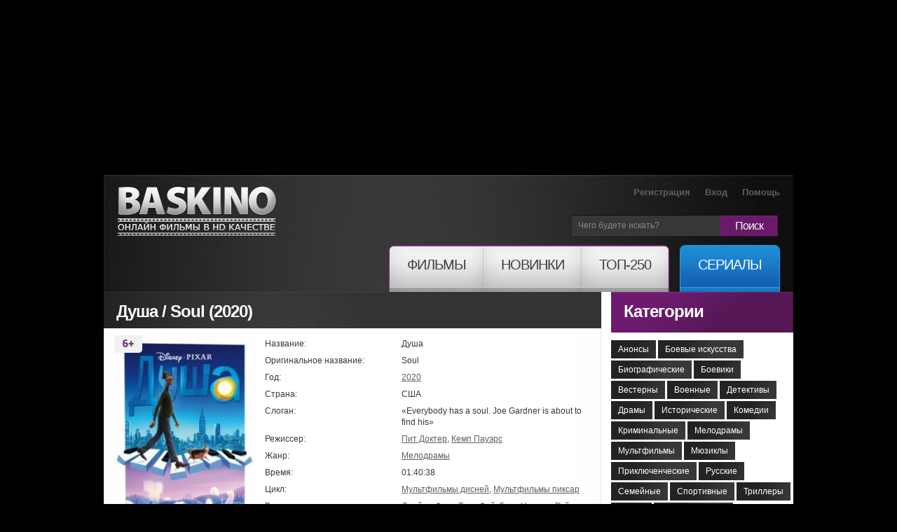

--- FILE ---
content_type: text/html; charset=utf-8
request_url: https://baskino.me/films/melodramy/26064-dusha.html
body_size: 17550
content:
<!DOCTYPE html>
<html lang="ru">
<head>
<meta name="viewport" content="width=device-width, initial-scale=1.0">
<title>Душа (2020) смотреть онлайн бесплатно в хорошем качестве | Baskino.ai</title>
<meta name="charset" content="utf-8">
<meta name="title" content="Душа (2020) смотреть онлайн бесплатно в хорошем качестве | Baskino.ai">
<meta name="description" content="Джо Гарднер - добродушный мужчина, который работает учителем музыки в средней школе. Всю свою жизнь он любил джаз и мечтал стать хорошим исполнителем, завораживающим...">
<meta name="keywords" content="мечты, своей, зарождаются, семинара, необычного, потребности, убеждения, человека, каждого, участником, становится, остановившись, покинет, регистрации, отправляется, путешествие, удивительное, знакомится, душой, фильм">
<link rel="canonical" href="https://baskino.me/films/melodramy/26064-dusha.html">
<link rel="search" type="application/opensearchdescription+xml" title="Baskino - Смотреть фильмы онлайн в хорошем качестве бесплатно" href="https://baskino.me/index.php?do=opensearch">
<meta property="twitter:card" content="summary">
<meta property="twitter:title" content="Душа (2020) смотреть онлайн бесплатно в хорошем качестве | Baskino.ai">
<meta property="twitter:url" content="https://baskino.me/films/melodramy/26064-dusha.html">
<meta property="twitter:description" content="Джо Гарднер - добродушный мужчина, который работает учителем музыки в средней школе. Всю свою жизнь он любил джаз и мечтал стать хорошим исполнителем, завораживающим зрителей своей игрой. Однажды у него появляется прекрасная возможность добиться своей цели. Героя приглашают в известный вечерний">
<meta property="og:type" content="article">
<meta property="og:site_name" content="Baskino - Смотреть фильмы онлайн в хорошем качестве бесплатно">
<meta property="og:title" content="Душа (2020) смотреть онлайн бесплатно в хорошем качестве | Baskino.ai">
<meta property="og:url" content="https://baskino.me/films/melodramy/26064-dusha.html">
<meta property="og:description" content="Джо Гарднер - добродушный мужчина, который работает учителем музыки в средней школе. Всю свою жизнь он любил джаз и мечтал стать хорошим исполнителем, завораживающим зрителей своей игрой. Однажды у него появляется прекрасная возможность добиться своей цели. Героя приглашают в известный вечерний">

<script src="/engine/classes/min/index.php?g=general&amp;v=ebd3b"></script>
<script src="/engine/classes/min/index.php?f=engine/classes/js/jqueryui.js,engine/classes/js/dle_js.js,engine/classes/js/lazyload.js&amp;v=ebd3b" defer></script>
<script type="application/ld+json">{"@context":"https://schema.org","@graph":[{"@type":"BreadcrumbList","@context":"https://schema.org/","itemListElement":[{"@type":"ListItem","position":1,"item":{"@id":"https://baskino.me/","name":"Baskino.ai"}},{"@type":"ListItem","position":2,"item":{"@id":"https://baskino.me/films/","name":"Фильмы"}},{"@type":"ListItem","position":3,"item":{"@id":"https://baskino.me/films/melodramy/","name":"Мелодрамы"}},{"@type":"ListItem","position":4,"item":{"@id":"https://baskino.me/films/melodramy/26064-dusha.html","name":"Душа (2020) смотреть онлайн бесплатно в хорошем качестве | Baskino.ai"}}]}]}</script>
<link rel="preload" fetchpriority="high" as="image" href="/uploads/images/2020/407/awtr37.jpg" type="image/webp">
<link rel="stylesheet" href="/templates/Baskino/css/style.css?v=153" type="text/css" media="all">
<link rel="stylesheet" href="/templates/Baskino/css/adpt.css?v=31" type="text/css" media="all">
<link rel="icon" href="/templates/Baskino/images/favicon.png" type="image/x-icon" />

<meta name="theme-color" content="#404040">

<script type="text/javascript">
$(function(){
    //carousel
    $(".carousel").jCarouselLite({
        btnNext: ".next",
        btnPrev: ".prev",
        scroll: 3,
        visible: 8
    });

    $('#listposts .shortpost:nth-child(3n)').addClass('postlastrow');
    $('#dle-comments-list .comment:odd').addClass('comment_odd');
    $('.sidebar_list_top a:last').addClass('last');

    /* resize sidebar */
    var contH = $('.alpha').innerHeight();
    var sideH = $('.omega').innerHeight();

    //if (contH > sideH) $('.omega').css({'height': contH+'px', 'overflow': 'hidden'});
});
</script>
<style>
.sf-menu li a span em {
    padding: 14px 25px 27px!important;
}
.sf-menu li:hover ul {
 	top: 65px!important;   
}
body.branding {
    /*background: #000 url/templates/Baskino/images/brand-starwars-bg.jpg) no-repeat 50% 0;*/
    /*background-color: #000 !important;*/
    padding-top: 250px !important;
}

body.branding.active-native-holder {
    padding-top: 250px !important;
}
@media(max-width: 992px){
    body.branding,
    body.branding.active-native-holder {
        padding-top: 100px!important;
    }
}
body.branding .brand-main-link {
    height: 100%;
    min-height: 785px;
    position: absolute;
    top: 0;
    left: 0;
    width: 100%;
    z-index: 0;
}

body.branding .brand-main-link i {
    -webkit-transition: background-color 0.2s linear;
    -moz-transition: background-color 0.2s linear;
    -ms-transition: background-color 0.2s linear;
    -o-transition: background-color 0.2s linear;
    transition: background-color 0.2s linear;

    background-color: rgba(0, 0, 0, 0.3);
    display: block;
    height: 100%;
    position: absolute;
    top: 0;
    left: 0;
    width: 100%;
    z-index: 0;
}
div[id*="epom-"] {
    text-align: center;   
}
div[id*="epom-"] > img {
    margin-bottom: 20px!important;
    margin-top: 10px!important;
}
body.branding .brand-main-link:hover i {
    background-color: transparent;
}

body.branding div:first-child {
    z-index: 0 !important;
}

body.branding #right-bg {
    z-index: 0 !important;
}

/*body.branding > div {
position: relative;
margin: 0 auto;
z-index: 3;
}*/
</style>
<style>
@media (max-width: 960px) {    
    ins[data-key="11a282ad7ff3acafdd59e7101c77d0df"] > ins > div {
        top: 35px!important;
    }
}
</style>
<!--[if lt IE 7]>
<script type="text/javascript" src="/templates/Baskino/js/ie6_script_other.js"></script>
<![endif]-->
        <!-- Google tag (gtag.js) -->
<script async src="https://www.googletagmanager.com/gtag/js?id=G-LT0KF37V58"></script>
<script>
  window.dataLayer = window.dataLayer || [];
  function gtag(){dataLayer.push(arguments);}
  gtag('js', new Date());

  gtag('config', 'G-LT0KF37V58');
</script>
    </head>
    <body class="branding active-native-holder -b-christmas">
        <ins class="604c7625" data-key="11a282ad7ff3acafdd59e7101c77d0df" data-cp-host="16c82241510910ee434239df9f87d3b3|1|baskino.film"></ins>
        <div id="left-bg"></div>

        <div id="right-bg" style="z-index: 1!important;position: relative;">
            <div class="top-bg ">
                <div class="container">
                    <!-- header -->
                    <header>
                        <span class="logo"><a title="Онлайн фильмы в HD качестве" href="/">Онлайн фильмы в хорошем HD качестве бесплатно и без регистрации</a></span>
                        <div class="header-slogan"><div class="header-slogan-inner"></div></div>
                        <a href="/" class="header-logo-misc"></a>
                        <ul class="user">
                            
                            <li><a href="/index.php?do=register">Регистрация</a></li>
                            <li><a id="login_button" href="#profile_dialog">Вход</a></li>
                            
                            
                            <li><a href="/help.html">Помощь</a></li>
                        </ul>
                        <form id="search" name="searchform" method="post" action="">
                            <fieldset id="find">
                                <div>
                                    <span class="bg">
                                        <input class="find" id="story" name="story" type="text" value="Чего будете искать?" onFocus="if(this.value=='Чего будете искать?'){this.value=''}" onBlur="if(this.value==''){this.value='Чего будете искать?'}"/>
                                    </span> <a class="find-button" onClick="document.getElementById('search').submit()" href="#">Поиск</a>
                                </div>
                            </fieldset>
                            <input type="hidden" name="do" value="search" />
                            <input type="hidden" name="subaction" value="search" />
                        </form>
                        <nav><!--[if lt IE 9]><div class="ie_nav"><![endif]-->
    <ul class="sf-menu">
        <li class="first"><a href="/"><span><em>Фильмы</em></span></a>
            <ul>
                <li><a href="/announcement/">Анонсы<!-- <sup>new</sup>--></a></li>
                                    <li><a href="/films/boevie-iskustva/">Боевые искусства</a></li>
                                    <li><a href="/films/biograficheskie/">Биографические</a></li>
                                    <li><a href="/films/boeviki/">Боевики</a></li>
                                    <li><a href="/films/vesterny/">Вестерны</a></li>
                                    <li><a href="/films/voennye/">Военные</a></li>
                                    <li><a href="/films/detektivy/">Детективы</a></li>
                                    <li><a href="/films/dramy/">Драмы</a></li>
                                    <li><a href="/films/istoricheskie/">Исторические</a></li>
                                    <li><a href="/films/komedii/">Комедии</a></li>
                                    <li><a href="/films/kriminalnye/">Криминальные</a></li>
                                    <li><a href="/films/melodramy/">Мелодрамы</a></li>
                                    <li><a href="/films/multfilmy/">Мультфильмы</a></li>
                                    <li><a href="/films/myuzikly/">Мюзиклы</a></li>
                                    <li><a href="/films/priklyuchencheskie/">Приключенческие</a></li>
                                    <li><a href="/films/russkie/">Русские</a></li>
                                    <li><a href="/films/semeynye/">Семейные</a></li>
                                    <li><a href="/films/sportivnye/">Спортивные</a></li>
                                    <li><a href="/films/trillery/">Триллеры</a></li>
                                    <li><a href="/films/uzhasy/">Ужасы</a></li>
                                    <li><a href="/films/fantasticheskie/">Фантастические</a></li>
                            </ul>
        </li>
        <li><a href="/new/"><span><em>Новинки</em></span></a></li>
        <li class="last"><a href="/top/"><span><em>ТОП-250</em></span></a></li>
        <li class="tv"><a href="/serial/"><span><em>Сериалы</em></span></a></li>
    </ul>
</nav><!--[if lt IE 9]></div><![endif]-->
                        <button type="button" class="menu__toggle adpt-show" aria-label="Меню">
                            <svg xmlns="http://www.w3.org/2000/svg" width="30" height="30" fill="currentColor" class="menu__toggle-open" viewBox="0 0 16 16" style="display: block;">
                                <path fill-rule="evenodd" d="M2.5 12a.5.5 0 0 1 .5-.5h10a.5.5 0 0 1 0 1H3a.5.5 0 0 1-.5-.5zm0-4a.5.5 0 0 1 .5-.5h10a.5.5 0 0 1 0 1H3a.5.5 0 0 1-.5-.5zm0-4a.5.5 0 0 1 .5-.5h10a.5.5 0 0 1 0 1H3a.5.5 0 0 1-.5-.5z"></path>
                            </svg>
                            <svg xmlns="http://www.w3.org/2000/svg" width="26" height="26" fill="currentColor" class="menu__toggle-close" viewBox="0 0 16 16" style="display: none;">
                                <path d="M2.146 2.854a.5.5 0 1 1 .708-.708L8 7.293l5.146-5.147a.5.5 0 0 1 .708.708L8.707 8l5.147 5.146a.5.5 0 0 1-.708.708L8 8.707l-5.146 5.147a.5.5 0 0 1-.708-.708L7.293 8 2.146 2.854Z"></path>
                            </svg>
                        </button>
                        <button type="button" class="topsearch__toggle adpt-show" aria-label="Поиск">
                            <svg xmlns="http://www.w3.org/2000/svg" width="23" height="23" fill="currentColor" class="topsearch__toggle-open" viewBox="0 0 16 16">
                                <path d="M11.742 10.344a6.5 6.5 0 1 0-1.397 1.398h-.001c.03.04.062.078.098.115l3.85 3.85a1 1 0 0 0 1.415-1.414l-3.85-3.85a1.007 1.007 0 0 0-.115-.1zM12 6.5a5.5 5.5 0 1 1-11 0 5.5 5.5 0 0 1 11 0z"></path>
                            </svg>
                            <svg xmlns="http://www.w3.org/2000/svg" width="26" height="26" fill="currentColor" class="topsearch__toggle-close" viewBox="0 0 16 16" style="display: none;">
                                <path d="M2.146 2.854a.5.5 0 1 1 .708-.708L8 7.293l5.146-5.147a.5.5 0 0 1 .708.708L8.707 8l5.147 5.146a.5.5 0 0 1-.708.708L8 8.707l-5.146 5.147a.5.5 0 0 1-.708-.708L7.293 8 2.146 2.854Z"></path>
                            </svg>
                        </button>
                    </header>
                    <div class="container_24">
                        <!-- content -->
                        <section id="content">
                            <article>
                                <div class="inside">
                                    
                                    <div class="bottom">
                                        <div class="col-1 grid_18 alpha">
                                            
                                            
                                            <div id="dle-content">
                                                <div class="head">
    <div class="title">
        <table class="title_social">
            <tr>
                <td>
                    <h1>
                        
                        Душа / Soul (2020)
                        
                    </h1>
                </td>
            </tr>
        </table>
    </div>
</div>
<div class="inner">
    <div class="box wrapper">
        <div class="border-right">
            <div class="border-bot">
                <div class="border-left">
                    <div class="right-bot-corner">
                        <div class="left-bot-corner">
                            <div class="fullpost" itemscope itemtype="http://schema.org/Movie">
                                <div class="postdata clearfix">
                                    <meta itemprop="url" content="https://baskino.me/films/melodramy/26064-dusha.html">
                                    <meta itemprop="inLanguage" content="ru">
                                    <meta itemprop="description" content="Джо Гарднер - добродушный мужчина, который работает учителем музыки в средней школе. Всю свою жизнь он любил джаз и мечтал стать хорошим исполнителем, завораживающим...">
                                    <div class="linline cover">
                                        <div class="wr">
                                            <div class="mobile_cover">
                                                <img fetchpriority="high" itemprop="image" title="Душа смотреть онлайн бесплатно HD качество" src="/uploads/images/2020/407/awtr37.jpg" width="200" alt="Душа смотреть онлайн бесплатно HD качество" />
                                                
                                            </div>

                                            
                                            <i class="b-mature b-mature-6"></i>
                                            
                                            <span class="quality_type" style="height:20px!important;background: #49515b!important;color: #fff;width: 70px!important;text-align: center;padding: 5px 5px 2px 5px;">WEB-DL</span>
                                        </div>
                                        
                                    </div>
                                    <div class="info">
                                        <table>
                                            <tr>
                                                <td class="l">Название:</td>
                                                <td itemprop="name">Душа</td>
                                            </tr>
                                            
                                            <tr>
                                                <td class="l">Оригинальное название:</td>
                                                <td itemprop="alternativeHeadline">Soul</td>
                                            </tr>
                                            
                                            
                                            <tr>
                                                <td class="l">Год:</td>
                                                <td><a href="https://baskino.me/year/2020/">2020</a></td>
                                            </tr>
                                            
                                            
                                            <tr>
                                                <td class="l">Страна:</td>
                                                <td>США</td>
                                            </tr>
                                            
                                            
                                            <tr>
                                                <td class="l">Слоган:</td>
                                                <td>«Everybody has a soul. Joe Gardner is about to find his»</td>
                                            </tr>
                                            
                                            
                                            <tr>
                                                <td class="l">Режиссер:</td>
                                                <td><a itemprop="director" href="https://baskino.me/directors/1498-pit-dokter.html">Пит Доктер</a>, <a itemprop="director" href="https://baskino.me/directors/118714-kemp-pauers.html">Кемп Пауэрс</a></td>
                                            </tr>
                                            
                                            <tr>
                                                <td class="l">Жанр:</td>
                                                <td><a itemprop="genre" href="https://baskino.me/films/melodramy/">Мелодрамы</a></td>
                                            </tr>
                                            
                                            
                                            <tr>
                                                <td class="l">Время:</td>
                                                <td itemprop="duration">01:40:38</td>
                                            </tr>
                                            
                                            
                                            <tr>
                                                <td class="l">Цикл:</td>
                                                <td><a href="https://baskino.me/collection/%D0%9C%D1%83%D0%BB%D1%8C%D1%82%D1%84%D0%B8%D0%BB%D1%8C%D0%BC%D1%8B+%D0%B4%D0%B8%D1%81%D0%BD%D0%B5%D0%B9/">Мультфильмы дисней</a>, <a href="https://baskino.me/collection/%D0%9C%D1%83%D0%BB%D1%8C%D1%82%D1%84%D0%B8%D0%BB%D1%8C%D0%BC%D1%8B+%D0%BF%D0%B8%D0%BA%D1%81%D0%B0%D1%80/">Мультфильмы пиксар</a></td>
                                            </tr>
                                            
                                            
                                            
                                            <tr>
                                                <td class="l">В главных ролях:</td>
                                                <td id="post-actors-list"><span itemprop="actor" itemscope itemtype="http://schema.org/Person"><a itemprop="url" data-person="Джейми Фокс" data-poster="/uploads/no-actor-photo.jpg" href="https://baskino.me/actors/1086-dzheymi-foks.html"><span itemprop="name">Джейми Фокс</span></a></span>, <span itemprop="actor" itemscope itemtype="http://schema.org/Person"><a itemprop="url" data-person="Тина Фей" data-poster="/uploads/no-actor-photo.jpg" href="https://baskino.me/actors/1559-tina-fey.html"><span itemprop="name">Тина Фей</span></a></span>, <span itemprop="actor" itemscope itemtype="http://schema.org/Person"><a itemprop="url" data-person="Грэм Нортон" data-poster="https://baskino.me/uploads/actors/2024-01/945687276cd462346e-grem-norton.jpg" href="https://baskino.me/actors/110081-grem-norton.html"><span itemprop="name">Грэм Нортон</span></a></span>, <span itemprop="actor" itemscope itemtype="http://schema.org/Person"><a itemprop="url" data-person="Рэйчел Хаус" data-poster="/uploads/no-actor-photo.jpg" href="https://baskino.me/actors/63515-reychel-haus.html"><span itemprop="name">Рэйчел Хаус</span></a></span>, <span itemprop="actor" itemscope itemtype="http://schema.org/Person"><a itemprop="url" data-person="Анджела Бассетт" data-poster="/uploads/no-actor-photo.jpg" href="https://baskino.me/actors/2195-andzhela-bassett.html"><span itemprop="name">Анджела Бассетт</span></a></span>, <span itemprop="actor" itemscope itemtype="http://schema.org/Person"><a itemprop="url" data-person="Алиси Брага" data-poster="/uploads/no-actor-photo.jpg" href="https://baskino.me/actors/313-alisi-braga.html"><span itemprop="name">Алиси Брага</span></a></span>, <span itemprop="actor" itemscope itemtype="http://schema.org/Person"><a itemprop="url" data-person="Ричард Айоади" data-poster="/uploads/no-actor-photo.jpg" href="https://baskino.me/actors/7742-richard-ayoadi.html"><span itemprop="name">Ричард Айоади</span></a></span>, <span itemprop="actor" itemscope itemtype="http://schema.org/Person"><a itemprop="url" data-person="Филисия Рашад" data-poster="/uploads/no-actor-photo.jpg" href="https://baskino.me/actors/21387-filisiya-rashad.html"><span itemprop="name">Филисия Рашад</span></a></span>, <span itemprop="actor" itemscope itemtype="http://schema.org/Person"><a itemprop="url" data-person="Доннел Роулингс" data-poster="/uploads/no-actor-photo.jpg" href="https://baskino.me/actors/118712-donnel-roulings.html"><span itemprop="name">Доннел Роулингс</span></a></span>, <span itemprop="actor" itemscope itemtype="http://schema.org/Person"><a itemprop="url" data-person="Амир-Халиб Томпсон" data-poster="/uploads/no-actor-photo.jpg" href="https://baskino.me/actors/118713-amir-halib-tompson.html"><span itemprop="name">Амир-Халиб Томпсон</span></a></span></td>
                                            </tr>
                                            
                                        </table>
                                    </div>
                                </div>
                                <style>#post-actors-list span { position: relative; }</style>
                                <script>
                                    $(function () {
                                        var postActorsPhotos = {},
                                            postActorsTimeout = null;

                                        $('#post-actors-list a').bind('mouseenter mouseleave', function (e) {
                                            var self = $(this),
                                                parent = self.parent(),
                                                id = self.data('id'),
                                                name = self.data('person'),
                                                poster = self.data('poster');

                                            if (e.type == 'mouseenter') {

                                                if (null !== postActorsTimeout) {
                                                    clearTimeout(postActorsTimeout);
                                                }

                                                if (undefined != id && postActorsPhotos[id].length) {
                                                    parent.find('.bubble-person').show();
                                                } else if( undefined != poster ){
                                                    var h = parent.height();

                                                    parent.append('<div class="bubble-person" style="bottom: '+ h +'px;"><img src="'+ poster +'" height="174" width="144" /></div>');
                                                    parent.find('.bubble-person').show();
                                                } else {
                                                    postActorsTimeout = setTimeout(function () {
                                                        postActorsTimeout = null;

                                                        $.post(dle_root +'engine/ajax/controller.php?mod=getactordata', {name: name}, function (response) {
                                                            var h = parent.height();

                                                            if (true == response.success) {
                                                                postActorsPhotos[response.id] = response.image;

                                                                self.data('id', response.id);

                                                                parent.append('<div class="bubble-person" style="bottom: '+ h +'px;"><img src="'+ response.image +'" height="174" width="144" /></div>');
                                                            } else {
                                                                postActorsPhotos[0] = response.image;

                                                                self.data('id', 0);

                                                                parent.append('<div class="bubble-person nophoto" style="bottom: '+ h +'px;"><img src="'+ response.image +'" height="144" width="144" /></div>');
                                                            }

                                                            parent.find('.bubble-person').show();
                                                        });
                                                    }, 300);

                                                }

                                            } else {
                                                if (null !== postActorsTimeout) {
                                                    clearTimeout(postActorsTimeout);
                                                }

                                                // close all bubbles
                                                $('#post-actors-list .bubble-person').hide();
                                            }
                                        });
                                    });
                                </script>

                                

                                <div class="description" style="margin-bottom: 10px;">
                                    <div id="news-id-26064" style="display:inline;">Джо Гарднер - добродушный мужчина, который работает учителем музыки в средней школе. Всю свою жизнь он любил джаз и мечтал стать хорошим исполнителем, завораживающим зрителей своей игрой. Однажды у него появляется прекрасная возможность добиться своей цели. Героя приглашают в известный вечерний клуб, где собирается многочисленная публика. Вот только Джо не подозревал, что в результате несчастного случая покинет этот мир, остановившись в шаге от мечты. Его душа отправляется в удивительное путешествие и становится участником необычного семинара, где зарождаются мечты, потребности и убеждения каждого человека. Там он знакомится с душой номер 22, которая имеет не самые положительные взгляды на будущее...<br />Смотрите онлайн фильм «Душа» в хорошем HD качестве на нашем сайте, бесплатно и без регистрации.</div>
                                </div>

                                <!--noindex-->
                                
                                <!--/noindex-->

                                <div class="attention">Этот фильм доступен для просмотра на iPad, iPhone, SmartTV и Android устройствах. В случае возникновения проблем, читайте раздел <a href="/help.html" target="_blank">помощи</a>.</div>
                                <div class="basplayer">
                                    <div class="tellfriends">
                                        <table>
                                            <tr>
                                                <td>
                                                    <h2 class="mbastitle">Душа (2020) смотреть онлайн</h2>
                                                </td>
                                            </tr>
                                        </table>
                                    </div>
                                    
                                        
                                        <div style="background: #353535; color: #fff; padding: 7px 10px; font-size: 14px; line-height: 19px;">
                                            <center><a href="/index.php?do=register" style="color: #1d89d1">Зарегистрируйся</a> и смотри фильм без рекламы! Минимальное количество рекламы для зарегистрированных пользователей.</center>
                                        </div>
                                    
                                    
                                </div>
                                <div class="fullrating">
                                    <table>
                                        <tr>
                                            <td class="ratebar">
                                                <div id='ratig-layer-26064'>
	<div class="rating" style="float:left;">
		<ul class="unit-rating" style="--var-rating_width: 8.64">
		<li class="current-rating" style="width:86.4%;">86.4</li>
		<li><a href="#" title="1" class="r1-unit" onclick="doRate('1', '26064'); return false;">1</a></li>
		<li><a href="#" title="2" class="r2-unit" onclick="doRate('2', '26064'); return false;">2</a></li>
		<li><a href="#" title="3" class="r3-unit" onclick="doRate('3', '26064'); return false;">3</a></li>
		<li><a href="#" title="4" class="r4-unit" onclick="doRate('4', '26064'); return false;">4</a></li>
		<li><a href="#" title="5" class="r5-unit" onclick="doRate('5', '26064'); return false;">5</a></li>
		<li><a href="#" title="6" class="r6-unit" onclick="doRate('6', '26064'); return false;">6</a></li>
		<li><a href="#" title="7" class="r7-unit" onclick="doRate('7', '26064'); return false;">7</a></li>
		<li><a href="#" title="8" class="r8-unit" onclick="doRate('8', '26064'); return false;">8</a></li>
		<li><a href="#" title="9" class="r9-unit" onclick="doRate('9', '26064'); return false;">9</a></li>
		<li><a href="#" title="10" class="r10-unit" onclick="doRate('10', '26064'); return false;">10</a></li>
		</ul>
	</div>
</div>
                                            </td>
                                            <td class="ratestats">
                                                <div itemprop="aggregateRating" itemscope itemtype="http://schema.org/AggregateRating">
                                                    Рейтинг фильма: <b itemprop="ratingValue">8,64</b>
                                                    <br />
                                                    <small>Голосовало 8771 человек</small>
                                                    <span itemprop="ratingCount" style="display: none;">8771</span>
                                                    <span itemprop="bestRating" style="display: none;">10</span>
                                                    <span itemprop="worstRating" style="display: none;">0</span>
                                                    <br />
                                                </div>
                                            </td>
                                        </tr>
                                    </table>
                                </div>
                                <!--noindex-->
                                    <ins class="604c7625" data-key="47959b1c28094532b37e5577cf33cde9" data-cp-host="16c82241510910ee434239df9f87d3b3|2|baskino.film"></ins>
                                    <hr>
                                <!--/noindex-->

                                
                                <div class="related_news">
                                    <div class="mbastitle">Похожие фильмы:</div>
                                    <ul>
                                        <li>
    <a href="https://baskino.me/films/semeynye/22669-karernyy-ros.html">
        <img src="/uploads/images/2020/151/hsra370.jpg" width="95" height="140" style="object-fit: cover;" alt="" />
        <span>Карьерный рост </span>
        <span class="quality_type" style="height:20px!important;background: #49515b!important;color: #fff;width: 47px!important;text-align: center;padding: 5px 5px 2px 5px;">WEB-DL</span>
    </a>
</li><li>
    <a href="https://baskino.me/films/dramy/22384-posledniy-faus.html">
        <img src="/uploads/images/2019/176/ohle701.jpg" width="95" height="140" style="object-fit: cover;" alt="" />
        <span>Последний Фауст </span>
        <span class="quality_type" style="height:20px!important;background: #49515b!important;color: #fff;width: 47px!important;text-align: center;padding: 5px 5px 2px 5px;">WEB-DL</span>
    </a>
</li><li>
    <a href="https://baskino.me/films/dramy/15447-potomu-chto-ya-tebya-lyublyu.html">
        <img src="/uploads/images/2017/532/ymsc458.jpg" width="95" height="140" style="object-fit: cover;" alt="" />
        <span>Потому что я тебя люблю </span>
        <span class="quality_type" style="height:20px!important;background: #49515b!important;color: #fff;width: 47px!important;text-align: center;padding: 5px 5px 2px 5px;">WEB-DL</span>
    </a>
</li><li>
    <a href="https://baskino.me/films/komedii/14979-prilipala.html">
        <img src="/uploads/images/2017/182/hlor945.jpg" width="95" height="140" style="object-fit: cover;" alt="" />
        <span>Прилипала </span>
        <span class="quality_type" style="height:20px!important;background: #49515b!important;color: #fff;width: 47px!important;text-align: center;padding: 5px 5px 2px 5px;">hd</span>
    </a>
</li><li>
    <a href="https://baskino.me/films/detektivy/13940-dusha-shpiona.html">
        <img src="/uploads/images/2016/738/nmjd988.jpg" width="95" height="140" style="object-fit: cover;" alt="" />
        <span>Душа шпиона </span>
        <span class="quality_type" style="height:20px!important;background: #49515b!important;color: #fff;width: 47px!important;text-align: center;padding: 5px 5px 2px 5px;">HDTV</span>
    </a>
</li><li>
    <a href="https://baskino.me/films/dramy/8168-vyskochka.html">
        <img src="/uploads/images/2013/642/ovny129.jpg" width="95" height="140" style="object-fit: cover;" alt="" />
        <span>Выскочка </span>
        <span class="quality_type" style="height:20px!important;background: #49515b!important;color: #fff;width: 47px!important;text-align: center;padding: 5px 5px 2px 5px;">BDRip</span>
    </a>
</li>
                                    </ul>
                                </div>
                                

                                <!--noindex-->
                                <!--
<div class="fishki">Крутые фишки:</div>
-->
                                <!--/noindex-->

                                <div class="listcomments">
                                    <div class="mbastitle">Комментарии (59):</div>
                                    <form method="post" name="dlemasscomments" id="dlemasscomments"><div id="dle-comments-list">
<div id="comment"></div><div id='comment-id-336769'><div class="comment">
	<div class="topdata">
		<div class="linline author">
			Добавил <a href="/cdn-cgi/l/email-protection#86b0b3beb1e5e4b7e4e5e4b2bee4c6e4e7f5edefe8e9a8e0efeaeb">volod2008</a> 31 июля 2023 16:16
		</div>
		<div class="rinline acts">
            <a onmouseover="dle_copy_quote('volod2008'); return false;" onclick="dle_ins('336769'); return false;" href="#">Цитата</a>
			
		</div>
	</div>
	<div class="combody">
		<div class="linline ava">
			<img src="/templates/Baskino/dleimages/noavatar.png" style="max-width: 100px" alt="">
		</div>
		<div class="rinline text">
            
			<div id='comm-id-336769'>Браво офигенный мультик - простой и интересный спасибо</div>
			<div class="clr"></div>
		</div>
	</div>
</div></div><div id='comment-id-336770'><div class="comment">
	<div class="topdata">
		<div class="linline author">
			Добавил <a href="/cdn-cgi/l/email-protection#4573707d72262774272626747627052724362e2c2b2a6b232c2928">Beibit</a> 15 февраля 2022 21:06
		</div>
		<div class="rinline acts">
            <a onmouseover="dle_copy_quote('Beibit'); return false;" onclick="dle_ins('336770'); return false;" href="#">Цитата</a>
			
		</div>
	</div>
	<div class="combody">
		<div class="linline ava">
			<img src="/templates/Baskino/dleimages/noavatar.png" style="max-width: 100px" alt="">
		</div>
		<div class="rinline text">
            
			<div id='comm-id-336770'>Фильм рассказывает, что нужно жить в настоящем. Здесь и сейчас, а не завтра, когда что-то сбудется. Не жить в завтрашнем дне.</div>
			<div class="clr"></div>
		</div>
	</div>
</div></div><div id='comment-id-336771'><div class="comment">
	<div class="topdata">
		<div class="linline author">
			Добавил <a href="/cdn-cgi/l/email-protection#0b3d3e333c68693a6968686f32684b696a7860626564256d626766">Romadi</a> 4 августа 2021 20:38
		</div>
		<div class="rinline acts">
            <a onmouseover="dle_copy_quote('Romadi'); return false;" onclick="dle_ins('336771'); return false;" href="#">Цитата</a>
			
		</div>
	</div>
	<div class="combody">
		<div class="linline ava">
			<img src="/templates/Baskino/dleimages/noavatar.png" style="max-width: 100px" alt="">
		</div>
		<div class="rinline text">
            
			<div id='comm-id-336771'>Скучно, Вы серъёзно? Это полный восторг! Мульт на одном дыхании. Мне 40, дети не знаю как восприймут. Спасибо, получила колоссальное удовольствие, и конечно советую к просмотру.</div>
			<div class="clr"></div>
		</div>
	</div>
</div></div><div id='comment-id-336772'><div class="comment">
	<div class="topdata">
		<div class="linline author">
			Добавил <a href="/cdn-cgi/l/email-protection#6254575a5501005300010607570622000311090b0c0d4c040b0e0f">Zordan</a> 17 мая 2021 12:19
		</div>
		<div class="rinline acts">
            <a onmouseover="dle_copy_quote('Zordan'); return false;" onclick="dle_ins('336772'); return false;" href="#">Цитата</a>
			
		</div>
	</div>
	<div class="combody">
		<div class="linline ava">
			<img src="/templates/Baskino/dleimages/noavatar.png" style="max-width: 100px" alt="">
		</div>
		<div class="rinline text">
            
			<div id='comm-id-336772'>Фильм культивирует современный тренд потребления: никчему не стремись не ищи призвания, ведь когда достигнешь поставленной планки можешь разочароваться, живи и наслаждайся, пусть всё идёт как идёт, будь весёлым дурачком. <br />Момент, когда он разочаровался достигнув цели показывает бесхребетность персонажа и его апатичность. На достигнутом останавливаются слабые, лучшие же стремятся бесконечно улучшить свой талант. К слову: как вообще, тот факт, что он достиг поставленной цели, ему мешал продолжать заниматься тем, что у него хорошо выходило и при этом наслаждаться жизнью?( это вообще идиотизм на мой взгляд) Этот фильм как сказки про принцесс, где вам никто не расскажет о бытовухе,  котороя их ждёт после занавеса. Все хотят жить счастливо и беззаботно, только вот суровая реальность такова: чтобы что-то получить нужно что-то отдать. За всё придётся платить. И если ты где то смошенничал и не заплатил, то за это платит кто-то другой. Вам впаривают, то что нужно плыть по течению и никчему не стремиться, делая из вас бесхребетных амёб, а вы ещё и радуетесь. Жизнь- это гонка со временам, у каждого свой таймер, но только вы решаете сколько оставить после себя за отведённый срок.</div>
			<div class="clr"></div>
		</div>
	</div>
</div></div><div id='comment-id-336773'><div class="comment">
	<div class="topdata">
		<div class="linline author">
			Добавил <a onclick="ShowProfile('deni+san', 'https://baskino.me/user/deni+san/', '0'); return false;" href="https://baskino.me/user/deni+san/">deni san</a> 21 февраля 2021 21:11
		</div>
		<div class="rinline acts">
            <a onmouseover="dle_copy_quote('deni&nbsp;san'); return false;" onclick="dle_ins('336773'); return false;" href="#">Цитата</a>
			
		</div>
	</div>
	<div class="combody">
		<div class="linline ava">
			<img src="/uploads/fotos/foto_511085.jpg" style="max-width: 100px" alt="">
		</div>
		<div class="rinline text">
            
			<div id='comm-id-336773'>Глубокомысленный мультфильм. Заставил меня понять, что жизнь не дается ради какой то высшей цели, и возможно это все не имеет какого либо смысла. Просто жить и наслаждается этим быстротечным моментом.</div>
			<div class="clr"></div>
		</div>
	</div>
</div></div><div id='comment-id-336774'><div class="comment">
	<div class="topdata">
		<div class="linline author">
			Добавил <a href="/cdn-cgi/l/email-protection#ac9a99949bcfce9dcec89c9595ceeccecddfc7c5c2c382cac5c0c1">Maitry</a> 21 февраля 2021 20:40
		</div>
		<div class="rinline acts">
            <a onmouseover="dle_copy_quote('Maitry'); return false;" onclick="dle_ins('336774'); return false;" href="#">Цитата</a>
			
		</div>
	</div>
	<div class="combody">
		<div class="linline ava">
			<img src="/templates/Baskino/dleimages/noavatar.png" style="max-width: 100px" alt="">
		</div>
		<div class="rinline text">
            
			<div id='comm-id-336774'>сказочная тягомотина. Лишний раз убеждаюсь, комменты читать не стоит. нормальный фильм обгадят, я нудоту хвалят.</div>
			<div class="clr"></div>
		</div>
	</div>
</div></div><div id='comment-id-336775'><div class="comment">
	<div class="topdata">
		<div class="linline author">
			Добавил <a href="/cdn-cgi/l/email-protection#0f393a37386c6d3e6d6b3e6a36364f6d6e7c646661602169666362">Фиолетовая</a> 16 февраля 2021 22:30
		</div>
		<div class="rinline acts">
            <a onmouseover="dle_copy_quote('Фиолетовая'); return false;" onclick="dle_ins('336775'); return false;" href="#">Цитата</a>
			
		</div>
	</div>
	<div class="combody">
		<div class="linline ava">
			<img src="/templates/Baskino/dleimages/noavatar.png" style="max-width: 100px" alt="">
		</div>
		<div class="rinline text">
            
			<div id='comm-id-336775'>Мультик очень прикольный. Рекомендую)</div>
			<div class="clr"></div>
		</div>
	</div>
</div></div><div id='comment-id-336776'><div class="comment">
	<div class="topdata">
		<div class="linline author">
			Добавил <a href="/cdn-cgi/l/email-protection#81b7b4b9b6e2e3b0e3e5b2b0b1b7c1e3e0f2eae8efeeafe7e8edec">дима евтушенко</a> 4 февраля 2021 00:24
		</div>
		<div class="rinline acts">
            <a onmouseover="dle_copy_quote('дима&nbsp;евтушенко'); return false;" onclick="dle_ins('336776'); return false;" href="#">Цитата</a>
			
		</div>
	</div>
	<div class="combody">
		<div class="linline ava">
			<img src="/templates/Baskino/dleimages/noavatar.png" style="max-width: 100px" alt="">
		</div>
		<div class="rinline text">
            
			<div id='comm-id-336776'>очень прикольний мульт</div>
			<div class="clr"></div>
		</div>
	</div>
</div></div><div id='comment-id-336778'><div class="comment">
	<div class="topdata">
		<div class="linline author">
			Добавил <a onclick="ShowProfile('1lakky', 'https://baskino.me/user/1lakky/', '0'); return false;" href="https://baskino.me/user/1lakky/">1lakky</a> 25 января 2021 00:11
		</div>
		<div class="rinline acts">
            <a onmouseover="dle_copy_quote('1lakky'); return false;" onclick="dle_ins('336778'); return false;" href="#">Цитата</a>
			
		</div>
	</div>
	<div class="combody">
		<div class="linline ava">
			<img src="/uploads/fotos/foto_498559.jpeg" style="max-width: 100px" alt="">
		</div>
		<div class="rinline text">
            
			<div id='comm-id-336778'>Даже очень и очень!)</div>
			<div class="clr"></div>
		</div>
	</div>
</div></div><div id='comment-id-336779'><div class="comment">
	<div class="topdata">
		<div class="linline author">
			Добавил <a onclick="ShowProfile('katesova', 'https://baskino.me/user/katesova/', '0'); return false;" href="https://baskino.me/user/katesova/">katesova</a> 22 января 2021 23:42
		</div>
		<div class="rinline acts">
            <a onmouseover="dle_copy_quote('katesova'); return false;" onclick="dle_ins('336779'); return false;" href="#">Цитата</a>
			
		</div>
	</div>
	<div class="combody">
		<div class="linline ava">
			<img src="/uploads/fotos/foto_468974.jpg" style="max-width: 100px" alt="">
		</div>
		<div class="rinline text">
            
			<div id='comm-id-336779'>Мульт пррросто изумительный!!!!!!!!!!!!!!! Определённо попадает в мою коллекцию любимок!!!!!!!!!!!!!!! Сколько же в нём смысла, сколько тепла, сколько Вдохновения!!!!!!!!!!!!! Побольше бы таких шедевров!!!!!!!!!!!!!!!!! Космическая Благодарность создателям этого прекрасного мультика!!!!!!!!!!!!!!!!!!!!!!!! Цените каждое мгновение, жизнь прекрасна:)</div>
			<div class="clr"></div>
		</div>
	</div>
</div></div><div id='comment-id-336780'><div class="comment">
	<div class="topdata">
		<div class="linline author">
			Добавил <a href="/cdn-cgi/l/email-protection#eddbd8d5da8e8fdc8f89da8bdc8ead8f8c9e86848382c38b848180">Ralfy</a> 22 января 2021 19:16
		</div>
		<div class="rinline acts">
            <a onmouseover="dle_copy_quote('Ralfy'); return false;" onclick="dle_ins('336780'); return false;" href="#">Цитата</a>
			
		</div>
	</div>
	<div class="combody">
		<div class="linline ava">
			<img src="/templates/Baskino/dleimages/noavatar.png" style="max-width: 100px" alt="">
		</div>
		<div class="rinline text">
            
			<div id='comm-id-336780'>Мультфильм сделан с душой. На мой взгляд примешано много философии буддизма, софизма, я не очень разбираюсь. Но тот момент, когда к герою пришло опустошение после концерта... После того как его мечта исполнилась, как оказалось это просто такая работа. И все же в том чтобы учить детей, тоже много смысла. Как и в том, когда наслаждаешься вкусным десертом, беседой с мамой, или хорошей погодой. Всем желаю не становиться заблудшей душой, не уходить в идею с головой.</div>
			<div class="clr"></div>
		</div>
	</div>
</div></div><div id='comment-id-336781'><div class="comment">
	<div class="topdata">
		<div class="linline author">
			Добавил <a onclick="ShowProfile('Katy_Autumn', 'https://baskino.me/user/Katy_Autumn/', '0'); return false;" href="https://baskino.me/user/Katy_Autumn/">Katy_Autumn</a> 21 января 2021 00:44
		</div>
		<div class="rinline acts">
            <a onmouseover="dle_copy_quote('Katy_Autumn'); return false;" onclick="dle_ins('336781'); return false;" href="#">Цитата</a>
			
		</div>
	</div>
	<div class="combody">
		<div class="linline ava">
			<img src="/templates/Baskino/dleimages/noavatar.png" style="max-width: 100px" alt="">
		</div>
		<div class="rinline text">
            
			<div id='comm-id-336781'>Советую посмотреть, особенно если вам сейчас плохо и жизнь не имеет смысла. Конечно, если не полный депресняк))) <br />Иногда достаточно вспомнить, что счастье в малом. Иногда. Спасибо, мультфильм)</div>
			<div class="clr"></div>
		</div>
	</div>
</div></div><div id='comment-id-336782'><div class="comment">
	<div class="topdata">
		<div class="linline author">
			Добавил <a href="/cdn-cgi/l/email-protection#6a5c5f525d09085b080e0b5d0e0b2a080b1901030405440c030607">Юльчи</a> 16 января 2021 01:12
		</div>
		<div class="rinline acts">
            <a onmouseover="dle_copy_quote('Юльчи'); return false;" onclick="dle_ins('336782'); return false;" href="#">Цитата</a>
			
		</div>
	</div>
	<div class="combody">
		<div class="linline ava">
			<img src="/templates/Baskino/dleimages/noavatar.png" style="max-width: 100px" alt="">
		</div>
		<div class="rinline text">
            
			<div id='comm-id-336782'>Прекрасная работа ! Красивый, добрый мультфильм со смыслом .</div>
			<div class="clr"></div>
		</div>
	</div>
</div></div><div id='comment-id-336783'><div class="comment">
	<div class="topdata">
		<div class="linline author">
			Добавил <a onclick="ShowProfile('Oleg555', 'https://baskino.me/user/Oleg555/', '0'); return false;" href="https://baskino.me/user/Oleg555/">Oleg555</a> 15 января 2021 01:21
		</div>
		<div class="rinline acts">
            <a onmouseover="dle_copy_quote('Oleg555'); return false;" onclick="dle_ins('336783'); return false;" href="#">Цитата</a>
			
		</div>
	</div>
	<div class="combody">
		<div class="linline ava">
			<img src="/templates/Baskino/dleimages/noavatar.png" style="max-width: 100px" alt="">
		</div>
		<div class="rinline text">
            
			<div id='comm-id-336783'>норм на9из10</div>
			<div class="clr"></div>
		</div>
	</div>
</div></div><div id='comment-id-336784'><div class="comment">
	<div class="topdata">
		<div class="linline author">
			Добавил <a onclick="ShowProfile('elninho', 'https://baskino.me/user/elninho/', '0'); return false;" href="https://baskino.me/user/elninho/">elninho</a> 13 января 2021 11:07
		</div>
		<div class="rinline acts">
            <a onmouseover="dle_copy_quote('elninho'); return false;" onclick="dle_ins('336784'); return false;" href="#">Цитата</a>
			
		</div>
	</div>
	<div class="combody">
		<div class="linline ava">
			<img src="http://baskino.mefoto_73625.jpg" style="max-width: 100px" alt="">
		</div>
		<div class="rinline text">
            
			<div id='comm-id-336784'>хороший мультик, со смыслом. 9/10</div>
			<div class="clr"></div>
		</div>
	</div>
</div></div><div id='comment-id-336785'><div class="comment">
	<div class="topdata">
		<div class="linline author">
			Добавил <a href="/cdn-cgi/l/email-protection#82b4b7bab5e1e0b3e0e6e4b1b7e3c2e0e3f1e9ebecedace4ebeeef">Адилечек</a> 13 января 2021 06:37
		</div>
		<div class="rinline acts">
            <a onmouseover="dle_copy_quote('Адилечек'); return false;" onclick="dle_ins('336785'); return false;" href="#">Цитата</a>
			
		</div>
	</div>
	<div class="combody">
		<div class="linline ava">
			<img src="/templates/Baskino/dleimages/noavatar.png" style="max-width: 100px" alt="">
		</div>
		<div class="rinline text">
            
			<div id='comm-id-336785'>Прекрасный мультфильм, очень вдохновляющий, мне взрослому человеку помог успокоиться в суете проблем и депрессий и напомнить что жить надо наслаждаясь, у кого как а у меня реально в жизни это второй шанс после клинической смерти по собственной тупости. Всем добра, любви и мира.</div>
			<div class="clr"></div>
		</div>
	</div>
</div></div><div id='comment-id-336786'><div class="comment">
	<div class="topdata">
		<div class="linline author">
			Добавил <a onclick="ShowProfile('radaya', 'https://baskino.me/user/radaya/', '0'); return false;" href="https://baskino.me/user/radaya/">radaya</a> 10 января 2021 15:33
		</div>
		<div class="rinline acts">
            <a onmouseover="dle_copy_quote('radaya'); return false;" onclick="dle_ins('336786'); return false;" href="#">Цитата</a>
			
		</div>
	</div>
	<div class="combody">
		<div class="linline ava">
			<img src="/templates/Baskino/dleimages/noavatar.png" style="max-width: 100px" alt="">
		</div>
		<div class="rinline text">
            
			<div id='comm-id-336786'>это - шедевр! благодарю!</div>
			<div class="clr"></div>
		</div>
	</div>
</div></div><div id='comment-id-336787'><div class="comment">
	<div class="topdata">
		<div class="linline author">
			Добавил <a onclick="ShowProfile('angel_L', 'https://baskino.me/user/angel_L/', '0'); return false;" href="https://baskino.me/user/angel_L/">angel_L</a> 9 января 2021 14:17
		</div>
		<div class="rinline acts">
            <a onmouseover="dle_copy_quote('angel_L'); return false;" onclick="dle_ins('336787'); return false;" href="#">Цитата</a>
			
		</div>
	</div>
	<div class="combody">
		<div class="linline ava">
			<img src="/templates/Baskino/dleimages/noavatar.png" style="max-width: 100px" alt="">
		</div>
		<div class="rinline text">
            
			<div id='comm-id-336787'>Не знаю, за какую душу должен брать этот мульт, но мне не понравилось. Музыка была шикарна. Наверное, мультик снят для детей, но, опять-таки, для какого возраста? Я не говорю, что мультик плохой, нет, но мне было скучно, - раз, смотреть о проблемах черных, - не очень интересно, - два, и три, - ничего из разряда вау, вот это да!, я не увидела. Есть и получше, :).</div>
			<div class="clr"></div>
		</div>
	</div>
</div></div><div id='comment-id-336788'><div class="comment">
	<div class="topdata">
		<div class="linline author">
			Добавил <a href="/cdn-cgi/l/email-protection#d0e6e5e8e7b3b2e1b2b5e2e9e8e290b2b1a3bbb9bebffeb6b9bcbd">PUMA13</a> 9 января 2021 02:29
		</div>
		<div class="rinline acts">
            <a onmouseover="dle_copy_quote('PUMA13'); return false;" onclick="dle_ins('336788'); return false;" href="#">Цитата</a>
			
		</div>
	</div>
	<div class="combody">
		<div class="linline ava">
			<img src="/templates/Baskino/dleimages/noavatar.png" style="max-width: 100px" alt="">
		</div>
		<div class="rinline text">
            
			<div id='comm-id-336788'>Супер.Очень душевный и смешной мультик. 10 из 10</div>
			<div class="clr"></div>
		</div>
	</div>
</div></div><div id='comment-id-336789'><div class="comment">
	<div class="topdata">
		<div class="linline author">
			Добавил <a onclick="ShowProfile('Nataly_Kiev', 'https://baskino.me/user/Nataly_Kiev/', '0'); return false;" href="https://baskino.me/user/Nataly_Kiev/">Nataly_Kiev</a> 9 января 2021 01:27
		</div>
		<div class="rinline acts">
            <a onmouseover="dle_copy_quote('Nataly_Kiev'); return false;" onclick="dle_ins('336789'); return false;" href="#">Цитата</a>
			
		</div>
	</div>
	<div class="combody">
		<div class="linline ava">
			<img src="/uploads/fotos/foto_494195.jpg" style="max-width: 100px" alt="">
		</div>
		<div class="rinline text">
            
			<div id='comm-id-336789'>от меня 10 из 10 !!! мульт не для детской аудитории! Очень глубокий и берет за душу! Особенно, если Вы - творческая личность - вы поймете всю  суть ! Я влюбилась в тот мульт!</div>
			<div class="clr"></div>
		</div>
	</div>
</div></div><div id='comment-id-336790'><div class="comment">
	<div class="topdata">
		<div class="linline author">
			Добавил <a onclick="ShowProfile('Railxo', 'https://baskino.me/user/Railxo/', '0'); return false;" href="https://baskino.me/user/Railxo/">Railxo</a> 9 января 2021 01:23
		</div>
		<div class="rinline acts">
            <a onmouseover="dle_copy_quote('Railxo'); return false;" onclick="dle_ins('336790'); return false;" href="#">Цитата</a>
			
		</div>
	</div>
	<div class="combody">
		<div class="linline ava">
			<img src="/templates/Baskino/dleimages/noavatar.png" style="max-width: 100px" alt="">
		</div>
		<div class="rinline text">
            
			<div id='comm-id-336790'>Нифига се мульт крутой</div>
			<div class="clr"></div>
		</div>
	</div>
</div></div><div id='comment-id-336791'><div class="comment">
	<div class="topdata">
		<div class="linline author">
			Добавил <a onclick="ShowProfile('GreenDays', 'https://baskino.me/user/GreenDays/', '0'); return false;" href="https://baskino.me/user/GreenDays/">GreenDays</a> 8 января 2021 21:32
		</div>
		<div class="rinline acts">
            <a onmouseover="dle_copy_quote('GreenDays'); return false;" onclick="dle_ins('336791'); return false;" href="#">Цитата</a>
			
		</div>
	</div>
	<div class="combody">
		<div class="linline ava">
			<img src="/uploads/fotos/foto_509973.jpg" style="max-width: 100px" alt="">
		</div>
		<div class="rinline text">
            
			<div id='comm-id-336791'>Бомба! Детям очень увлекательно и взрослым - есть чему поучиться! <br />10 из 10)</div>
			<div class="clr"></div>
		</div>
	</div>
</div></div><div id='comment-id-336792'><div class="comment">
	<div class="topdata">
		<div class="linline author">
			Добавил <a href="/cdn-cgi/l/email-protection#cafcfff2fda9a8fba8affdabfaff8aa8abb9a1a3a4a5e4aca3a6a7">Alim Agalarov</a> 8 января 2021 08:16
		</div>
		<div class="rinline acts">
            <a onmouseover="dle_copy_quote('Alim&nbsp;Agalarov'); return false;" onclick="dle_ins('336792'); return false;" href="#">Цитата</a>
			
		</div>
	</div>
	<div class="combody">
		<div class="linline ava">
			<img src="/templates/Baskino/dleimages/noavatar.png" style="max-width: 100px" alt="">
		</div>
		<div class="rinline text">
            
			<div id='comm-id-336792'>супер мультфилм спасибо за озвучку.  Даже тронул</div>
			<div class="clr"></div>
		</div>
	</div>
</div></div><div id='comment-id-336793'><div class="comment">
	<div class="topdata">
		<div class="linline author">
			Добавил <a href="/cdn-cgi/l/email-protection#d9efece1eebabbe8bbbce1eab8bd99bbb8aab2b0b7b6f7bfb0b5b4">Deltro</a> 8 января 2021 01:39
		</div>
		<div class="rinline acts">
            <a onmouseover="dle_copy_quote('Deltro'); return false;" onclick="dle_ins('336793'); return false;" href="#">Цитата</a>
			
		</div>
	</div>
	<div class="combody">
		<div class="linline ava">
			<img src="/templates/Baskino/dleimages/noavatar.png" style="max-width: 100px" alt="">
		</div>
		<div class="rinline text">
            
			<div id='comm-id-336793'>Крутой фильм!) Всем советую</div>
			<div class="clr"></div>
		</div>
	</div>
</div></div><div id='comment-id-336794'><div class="comment">
	<div class="topdata">
		<div class="linline author">
			Добавил <a href="/cdn-cgi/l/email-protection#3701020f0054550655520f535501775556445c5e595819515e5b5a">Оксиджен</a> 7 января 2021 20:37
		</div>
		<div class="rinline acts">
            <a onmouseover="dle_copy_quote('Оксиджен'); return false;" onclick="dle_ins('336794'); return false;" href="#">Цитата</a>
			
		</div>
	</div>
	<div class="combody">
		<div class="linline ava">
			<img src="/templates/Baskino/dleimages/noavatar.png" style="max-width: 100px" alt="">
		</div>
		<div class="rinline text">
            
			<div id='comm-id-336794'>честно круто.. вдохновилась..иду искать искру )))</div>
			<div class="clr"></div>
		</div>
	</div>
</div></div><div id='comment-id-336795'><div class="comment">
	<div class="topdata">
		<div class="linline author">
			Добавил <a href="/cdn-cgi/l/email-protection#ad9b98959acecf9ccfc8949a9a98edcfccdec6c4c3c283cbc4c1c0">Жибек</a> 6 января 2021 22:06
		</div>
		<div class="rinline acts">
            <a onmouseover="dle_copy_quote('Жибек'); return false;" onclick="dle_ins('336795'); return false;" href="#">Цитата</a>
			
		</div>
	</div>
	<div class="combody">
		<div class="linline ava">
			<img src="/templates/Baskino/dleimages/noavatar.png" style="max-width: 100px" alt="">
		</div>
		<div class="rinline text">
            
			<div id='comm-id-336795'>Посмотрели на одном дыхании!!!</div>
			<div class="clr"></div>
		</div>
	</div>
</div></div><div id='comment-id-336796'><div class="comment">
	<div class="topdata">
		<div class="linline author">
			Добавил <a href="/cdn-cgi/l/email-protection#6e585b56590d0c5f0c0b0f5f5e5e2e0c0f1d050700014008070203">Dinara</a> 6 января 2021 09:54
		</div>
		<div class="rinline acts">
            <a onmouseover="dle_copy_quote('Dinara'); return false;" onclick="dle_ins('336796'); return false;" href="#">Цитата</a>
			
		</div>
	</div>
	<div class="combody">
		<div class="linline ava">
			<img src="/templates/Baskino/dleimages/noavatar.png" style="max-width: 100px" alt="">
		</div>
		<div class="rinline text">
            
			<div id='comm-id-336796'>Мультик предназначен для взрослой аудитории. Возьмёт за душу тех, кто проходит через кризис непонимания своего предназначения жизни, в котором лично я уже нахожусь больше 3 лет. Я рыдала на моменте, когда 22 закрылся в себе и всплывали все образы его прежних наставников. Я поняла что я нахожусь в таком же состоянии, но вместе наставников я сама себя поедаю мыслями уже на протяжении нескольких лет. Мультик даёт возможность понять, что нужно расслабиться, наслаждаться каждым моментом жизни. Спасибо автору за идею, чувствую облегчение на душе после просмотра.</div>
			<div class="clr"></div>
		</div>
	</div>
</div></div><div id='comment-id-336797'><div class="comment">
	<div class="topdata">
		<div class="linline author">
			Добавил <a href="/cdn-cgi/l/email-protection#2117141916424310434440404715614340524a484f4e0f47484d4c">Vladimir1</a> 5 января 2021 21:27
		</div>
		<div class="rinline acts">
            <a onmouseover="dle_copy_quote('Vladimir1'); return false;" onclick="dle_ins('336797'); return false;" href="#">Цитата</a>
			
		</div>
	</div>
	<div class="combody">
		<div class="linline ava">
			<img src="/templates/Baskino/dleimages/noavatar.png" style="max-width: 100px" alt="">
		</div>
		<div class="rinline text">
            
			<div id='comm-id-336797'>Для тех, кто потерялся в жизни, найдёт отклик в душе. Шикарный фильм, затрагивающий экзистенциальные вопросы.</div>
			<div class="clr"></div>
		</div>
	</div>
</div></div><div id='comment-id-336798'><div class="comment">
	<div class="topdata">
		<div class="linline author">
			Добавил <a href="/cdn-cgi/l/email-protection#093f3c313e6a6b386b6c6b3c396c496b687a62606766276f606564">Джо Гарднер</a> 5 января 2021 21:15
		</div>
		<div class="rinline acts">
            <a onmouseover="dle_copy_quote('Джо&nbsp;Гарднер'); return false;" onclick="dle_ins('336798'); return false;" href="#">Цитата</a>
			
		</div>
	</div>
	<div class="combody">
		<div class="linline ava">
			<img src="/templates/Baskino/dleimages/noavatar.png" style="max-width: 100px" alt="">
		</div>
		<div class="rinline text">
            
			<div id='comm-id-336798'>У КАЖДОГО ЕСТЬ ШАНС - ПОЛУЧИТЬ ВТОРУЮ ЖИЗНЬ ;)</div>
			<div class="clr"></div>
		</div>
	</div>
</div></div><div id='comment-id-336799'><div class="comment">
	<div class="topdata">
		<div class="linline author">
			Добавил <a href="/cdn-cgi/l/email-protection#4d7b78757a2e2f7c2f282f282e7b0d2f2c3e26242322632b242120">Маша Петращук</a> 5 января 2021 00:54
		</div>
		<div class="rinline acts">
            <a onmouseover="dle_copy_quote('Маша&nbsp;Петращук'); return false;" onclick="dle_ins('336799'); return false;" href="#">Цитата</a>
			
		</div>
	</div>
	<div class="combody">
		<div class="linline ava">
			<img src="/templates/Baskino/dleimages/noavatar.png" style="max-width: 100px" alt="">
		</div>
		<div class="rinline text">
            
			<div id='comm-id-336799'>Весь мультфільм був скучним но останні 10 хв просто чудові, думка змінилась в кінці про мультфільм він класний, зі смислом</div>
			<div class="clr"></div>
		</div>
	</div>
</div></div>
<div id="dle-ajax-comments"></div>
</div></form>

                                </div>
                                <div class="dle-comments-navigation"><div class="navigation"><span>Назад</span> <span>1</span> <a href="/films/melodramy/page,1,2,26064-dusha.html#comment" onclick="CommentsPage('2', '26064', '/films/melodramy/page,1,2,26064-dusha.html#comment'); return false;">2</a>  <a href="/films/melodramy/page,1,2,26064-dusha.html#comment" onclick="CommentsPage('2', '26064', '/films/melodramy/page,1,2,26064-dusha.html#comment'); return false;">Вперед</a></div>

<div style="clear:both"></div>
<ins class="604c7625" data-key="47959b1c28094532b37e5577cf33cde9" data-cp-host="16c82241510910ee434239df9f87d3b3|2|baskino.film"></ins></div>
                                <form  method="post" name="dle-comments-form" id="dle-comments-form" ><div id="addcform" class="baseform">
	<div class="mbastitle">Добавить комментарий</div>
	<table class="tableform">
        
			<tr>
				<td class="label">
					Имя:<span class="impot">*</span>
				</td>
				<td><input type="text" name="name" id="name" class="f_input" /></td>
			</tr>
			<tr>
				<td class="label">
					E-Mail:<span class="impot">*</span>
				</td>
				<td><input type="text" name="mail" id="mail" class="f_input" /></td>
			</tr>
	   
		<tr>
			<td class="label">
				Комментарий:<span class="impot">*</span>
			</td>
			<td class="editorcomm"><div class="bb-editor">
<textarea name="comments" id="comments" cols="70" rows="10"></textarea>
</div></td>
		</tr>
		
			
			<tr>
				<td class="label">
					Введите код: <span class="impot">*</span>
				</td>
				<td>
					<div><a onclick="reload(); return false;" title="Кликните на изображение чтобы обновить код, если он неразборчив" href="#"><span id="dle-captcha"><img src="/engine/modules/antibot/antibot.php" alt="Кликните на изображение чтобы обновить код, если он неразборчив" width="160" height="80"></span></a></div>
					<div><input type="text" name="sec_code" id="sec_code" style="width:154px" class="f_input" /></div>
				</td>
			</tr>
			
			
	</table>
	<div class="fieldsubmit">
		<button type="submit" name="submit" class="fbutton">Добавить</button>
	</div>
</div>
		<input type="hidden" name="subaction" value="addcomment">
		<input type="hidden" name="post_id" id="post_id" value="26064"><input type="hidden" name="user_hash" value="2a0447f9441309e7e0a863d39b5507754e9a6d7d"></form>
                            </div>
                        </div>
                    </div>
                </div>
            </div>
        </div>
    </div>
</div>
                                            </div>
                                            

                                            

                                    
                                            
                                                                
                                                                
                                                                
                                                                
                                                                
                                                                
                                                                

                                                                
											
                                            
                                          

                                        </div>
                                        <div class="col-3 grid_6 omega">
                                            
                                            
                                            <div class="head">
                                                <div class="title titlecat"><a href="/filmy-po-kategoriyam.html">Категории</a></div>
                                            </div>
                                            <ul class="list6 wrapper">
                                                <li><a href="/announcement/">Анонсы<!-- <sup>new</sup>--></a></li>
    <li><a href="/films/boevie-iskustva/">Боевые искусства</a></li>
    <li><a href="/films/biograficheskie/">Биографические</a></li>
    <li><a href="/films/boeviki/">Боевики</a></li>
    <li><a href="/films/vesterny/">Вестерны</a></li>
    <li><a href="/films/voennye/">Военные</a></li>
    <li><a href="/films/detektivy/">Детективы</a></li>
    <li><a href="/films/dramy/">Драмы</a></li>
    <li><a href="/films/istoricheskie/">Исторические</a></li>
    <li><a href="/films/komedii/">Комедии</a></li>
    <li><a href="/films/kriminalnye/">Криминальные</a></li>
    <li><a href="/films/melodramy/">Мелодрамы</a></li>
    <li><a href="/films/multfilmy/">Мультфильмы</a></li>
    <li><a href="/films/myuzikly/">Мюзиклы</a></li>
    <li><a href="/films/priklyuchencheskie/">Приключенческие</a></li>
    <li><a href="/films/russkie/">Русские</a></li>
    <li><a href="/films/semeynye/">Семейные</a></li>
    <li><a href="/films/sportivnye/">Спортивные</a></li>
    <li><a href="/films/trillery/">Триллеры</a></li>
    <li><a href="/films/uzhasy/">Ужасы</a></li>
    <li><a href="/films/fantasticheskie/">Фантастические</a></li>

                                            </ul>
                                            

                                            <ul class="sitelinks2">

                                            </ul>

                                            <div id="b-mtbcbar__container">
                                                <div id="b-mtbcbar__cont_inn" style="padding-right: 20px;">
                                                    <!--noindex-->
<ins class="604c7625" data-key="47959b1c28094532b37e5577cf33cde9" data-cp-host="16c82241510910ee434239df9f87d3b3|2|baskino.film"></ins>
                                                    <!--/noindex-->
                                                </div>
                                            </div>
                                        </div>
                                    </div>
                                </div>
                            </article>
                        </section>
                        <!-- footer -->
                        <footer><!--[if lt IE 9]><div class="ie_footer"><![endif]-->
                            <div class="inside">
                                <style>.foot_list li { padding-right: 12px !important; }</style>
                                <ul class="foot_list list7">
                                    <li><a href="/">Главная</a></li>
                                    <li><a href="/top/">ТОП-250</a></li>
                                    <li><a href="/new/">Новинки</a></li>
                                    <li><a rel="nofollow" href="/actors/">Актеры</a></li>
                                    <li><a rel="nofollow" href="/directors/">Режиссеры</a></li>
                                    <li><a rel="nofollow" href="/help.html">Помощь</a></li>
                                    <li><a rel="nofollow" href="/abuse.html">Для правообладателей</a></li>
                                </ul>
                                <p><a href="/">baskino.me</a> &copy; 2011-2025 Все права защищены.</p>
                            </div>
                        </footer><!--[if lt IE 9]></div><![endif]-->
                    </div>
                </div>
            </div>
        </div>



<div id="profile_layer"></div>
<div id="profile_dialog" class="profile_dialog">
    <a title="Закрыть" href="#" class="close">Закрыть</a>
    <div class="head">
        <h2 class="title">Авторизация</h2>
    </div>
    <div class="user_log_wrap user_log_wrap_notlogged">
		<form method="post" action="">
			<ul class="user_login_list">
				<li><label for="login_name">Ваш логин на сайте:</label><input class="f_input" name="login_name" id="login_name" onfocus="if (value == 'Логин') {value =''}" onblur="if (value == '') {value = 'Логин'}" onclick="this.focus();" type="text" value="Логин" /></span></li>
				<li><label for="login_password">Ваш пароль:</label><input class="f_input" name="login_password" id="login_password" onfocus="if (value == 'Пароль') {value =''}" onblur="if (value == '') {value = 'Пароль'}" onclick="this.focus();" type="password" value="Пароль" /></span></li>
				<li class="buttons"><input onclick="submit();" class="fbutton" name="image" type="submit" value="Войти" /></li>
				<li class="links"><a href="https://baskino.me/index.php?do=register">Создать аккаунт</a> или <a href="https://baskino.me/index.php?do=lostpassword">Восстановить пароль</a></li>                 
			</ul>
			<input name="login" type="hidden" id="login" value="submit" />
		</form>
    </div>
</div>																																																																																																																																																																																															<span style="display:none;">лучший сайт где можно скачать <a href="http://newtemplates.ru/dle113/">шаблоны для dle 12.0</a> бесплатно</span>

<script data-cfasync="false" src="/cdn-cgi/scripts/5c5dd728/cloudflare-static/email-decode.min.js"></script><script>
<!--
var dle_root       = '/';
var dle_admin      = '';
var dle_login_hash = '2a0447f9441309e7e0a863d39b5507754e9a6d7d';
var dle_group      = 5;
var dle_skin       = 'Baskino';
var dle_wysiwyg    = '-1';
var quick_wysiwyg  = '0';
var dle_min_search = '3';
var dle_act_lang   = ["Да", "Нет", "Ввод", "Отмена", "Сохранить", "Удалить", "Загрузка. Пожалуйста, подождите..."];
var menu_short     = 'Быстрое редактирование';
var menu_full      = 'Полное редактирование';
var menu_profile   = 'Просмотр профиля';
var menu_send      = 'Отправить сообщение';
var menu_uedit     = 'Админцентр';
var dle_info       = 'Информация';
var dle_confirm    = 'Подтверждение';
var dle_prompt     = 'Ввод информации';
var dle_req_field  = ["Заполните поле с именем", "Заполните поле с сообщением", "Заполните поле с темой сообщения"];
var dle_del_agree  = 'Вы действительно хотите удалить? Данное действие невозможно будет отменить';
var dle_spam_agree = 'Вы действительно хотите отметить пользователя как спамера? Это приведёт к удалению всех его комментариев';
var dle_c_title    = 'Отправка жалобы';
var dle_complaint  = 'Укажите текст Вашей жалобы для администрации:';
var dle_mail       = 'Ваш e-mail:';
var dle_big_text   = 'Выделен слишком большой участок текста.';
var dle_orfo_title = 'Укажите комментарий для администрации к найденной ошибке на странице:';
var dle_p_send     = 'Отправить';
var dle_p_send_ok  = 'Уведомление успешно отправлено';
var dle_save_ok    = 'Изменения успешно сохранены. Обновить страницу?';
var dle_reply_title= 'Ответ на комментарий';
var dle_tree_comm  = '0';
var dle_del_news   = 'Удалить статью';
var dle_sub_agree  = 'Вы действительно хотите подписаться на комментарии к данной публикации?';
var dle_captcha_type  = '0';
var dle_share_interesting  = ["Поделиться ссылкой на выделенный текст", "Twitter", "Facebook", "Вконтакте", "Прямая ссылка:", "Нажмите правой клавишей мыши и выберите «Копировать ссылку»"];
var DLEPlayerLang     = {prev: 'Предыдущий',next: 'Следующий',play: 'Воспроизвести',pause: 'Пауза',mute: 'Выключить звук', unmute: 'Включить звук', settings: 'Настройки', enterFullscreen: 'На полный экран', exitFullscreen: 'Выключить полноэкранный режим', speed: 'Скорость', normal: 'Обычная', quality: 'Качество', pip: 'Режим PiP'};
var allow_dle_delete_news   = false;
var dle_search_delay   = false;
var dle_search_value   = '';
jQuery(function($){
				$('#dle-comments-form').submit(function() {
					doAddComments();
					return false;
				});
FastSearch();
});
//-->
</script>

<div id="baskino-scripts-block"></div>
<div id="baskino-clk-scripts-block"></div>
<script type="text/javascript" src="/templates/Baskino/js/libs.js?v7" defer></script>
<!--noindex-->
<script src="/templates/Baskino/js/advert.js?v=3"></script>
<!--/noindex-->


<!--LiveInternet counter--><script>
new Image().src = "https://counter.yadro.ru/hit?r"+
escape(document.referrer)+((typeof(screen)=="undefined")?"":
";s"+screen.width+"*"+screen.height+"*"+(screen.colorDepth?
screen.colorDepth:screen.pixelDepth))+";u"+escape(document.URL)+
";h"+escape(document.title.substring(0,150))+
";"+Math.random();</script><!--/LiveInternet-->
<script defer src="https://static.cloudflareinsights.com/beacon.min.js/vcd15cbe7772f49c399c6a5babf22c1241717689176015" integrity="sha512-ZpsOmlRQV6y907TI0dKBHq9Md29nnaEIPlkf84rnaERnq6zvWvPUqr2ft8M1aS28oN72PdrCzSjY4U6VaAw1EQ==" data-cf-beacon='{"version":"2024.11.0","token":"1e7336aefd8d4e08ba7f6db59b45d8ed","r":1,"server_timing":{"name":{"cfCacheStatus":true,"cfEdge":true,"cfExtPri":true,"cfL4":true,"cfOrigin":true,"cfSpeedBrain":true},"location_startswith":null}}' crossorigin="anonymous"></script>
</body>
</html>